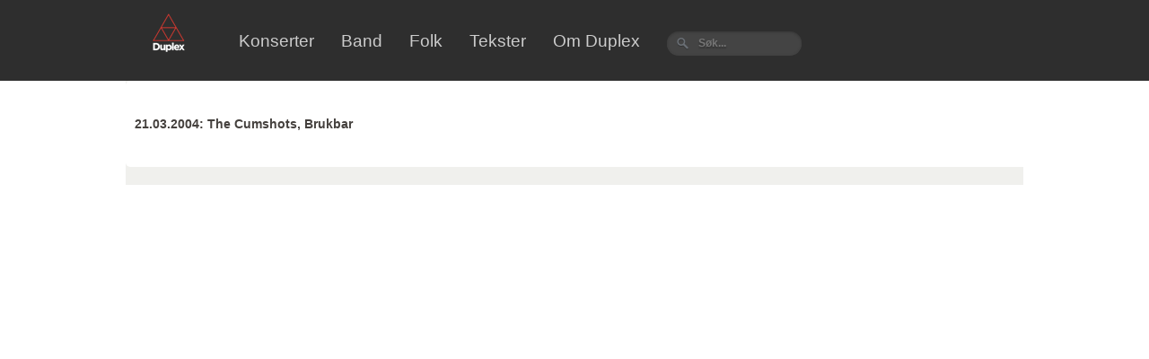

--- FILE ---
content_type: text/css
request_url: https://www.duplexrecords.no/wp-content/themes/duplex/css/ribbon.css
body_size: 882
content:
	#ribbon {
	padding: 35px 10px;
	width: 100%;
	z-index: 1000;
	}
	
	#ribbon li {
	max-width:120px;
	width: 50vw;
	height: 100px;
	padding-left: 10px;
	float: left;
	border-left: 1px solid #d5d5d5;
	z-index: 1000;
	}
	
	#ribbon li a {
	display: block;
	width: 100%;
	padding-top: 70px;
	height: 30px;
	font-size: 2vh;
	text-align: center;
	color: #413f3c;
	text-decoration: none;
	font-weight: bold;
	z-index: 1000;
	}
	
	#ribbon li a:hover, #ribbon li a.aktiv {
	color: #df0000;
	}

	#ribbon li.blogg {
	border-left: none;
	}
		
	#ribbon li.blogg a {
	background: url('../images/icons/blogg.png') no-repeat;
    	background-size: 100%;
	}
	
	#ribbon li.blogg a:hover, #ribbon li.blogg a.aktiv {
	background: url('../images/icons/blogg_aktiv.png') no-repeat;
    	background-size: 100%;
	}
	
	#ribbon li.utgivelser a {
	background: url('../images/icons/utgivelser.png') no-repeat;
    	background-size: 100%;
	}
	
	#ribbon li.utgivelser a:hover, #ribbon li.utgivelser a.aktiv {
	background: url('../images/icons/utgivelser_aktiv.png') no-repeat;
    	background-size: 100%;
	}
	
	#ribbon li.medlemmer a {
	background: url('../images/icons/medlemmer.png') no-repeat;
    	background-size: 100%;
	}
	
	#ribbon li.medlemmer a:hover, #ribbon li.medlemmer a.aktiv {
	background: url('../images/icons/medlemmer_aktiv.png') no-repeat;
    	background-size: 100%;
	}
	
	#ribbon li.foto a {
	background: url('../images/icons/foto.png') no-repeat;
    	background-size: 100%;
	}
	
	#ribbon li.foto a:hover, #ribbon li.foto a.aktiv {
	background: url('../images/icons/foto_aktiv.png') no-repeat;
    	background-size: 100%;
	}
	
	
	#ribbon li.video a {
	background: url('../images/icons/foto.png') no-repeat;
    	background-size: 100%;
	}
	
	#ribbon li.video a:hover, #ribbon li.video a.aktiv {
	background: url('../images/icons/foto_aktiv.png') no-repeat;
    	background-size: 100%;
	}
	
	#ribbon li.konserter a {
	background: url('../images/icons/konserter.png') no-repeat;
    	background-size: 100%;
	}
	
	#ribbon li.konserter a:hover, #ribbon li.konserter a.aktiv {
	background: url('../images/icons/konserter_aktiv.png') no-repeat;
    	background-size: 100%;
	}
	
	#ribbon li.biografi a {
	background: url('../images/icons/biografi.png') no-repeat;
    	background-size: 100%;
	}
	
	#ribbon li.biografi a:hover, #ribbon li.biografi a.aktiv {
	background: url('../images/icons/biografi_aktiv.png') no-repeat;
    	background-size: 100%;
	}

/* Hide the list item that contains the link that should open and close the topnav on small screens */
ul.topnav li.icon {display: none;}
	
/* When the screen is less than 680 pixels wide, hide all list items, except for the first one ("Home"). Show the list item that contains the link to open and close the topnav (li.icon) */
@media screen and (max-width:680px) {
  ul.topnav li:not(:first-child) {display: none;}
  ul.topnav li.icon {
    float: right;
    display: inline-block;
  }
}

/* The "responsive" class is added to the topnav with JavaScript when the user clicks on the icon. This class makes the topnav look good on small screens */
@media screen and (max-width:680px) {
  ul.topnav.responsive {position: relative;}
  ul.topnav.responsive li.icon {
    position: absolute;
    right: 0;
    top: 0;
  }
  ul.topnav.responsive li {
    float: none;
    display: block;
  }
  ul.topnav.responsive li a {
    display: block;
    text-align: left;
  }
  
  #ribbon li {
  	float: left;
  	border: none;
	}
  
  #ribbon li a {
  		height: 20px;
  		padding-top: 0px;
  	}
  	#ribbon li {
  		height: 30px;
  		background: none;
  	}
  	
  	
  	#ribbon li.blogg a {
  		background: none;
  		}
  		
  		#ribbon li.blogg a:hover, #ribbon li.blogg a.aktiv {
  		background: none;
  		}
  		
  		#ribbon li.utgivelser a {
  		background: none;
  		}
  		
  		#ribbon li.utgivelser a:hover, #ribbon li.utgivelser a.aktiv {
  		background: none;
  		}
  		
  		#ribbon li.medlemmer a {
  		background: none;
  		}
  		
  		#ribbon li.medlemmer a:hover, #ribbon li.medlemmer a.aktiv {
  		background: none;
  		}
  		
  		#ribbon li.foto a {
  		background: none;
  		}
  		
  		#ribbon li.foto a:hover, #ribbon li.foto a.aktiv {
  		background: none;
  		}
  		
  		
  		#ribbon li.video a {
  		background: none;
  		}
  		
  		#ribbon li.video a:hover, #ribbon li.video a.aktiv {
  		background: none;
  		}
  		
  		#ribbon li.konserter a {
  		background: none;
  		}
  		
  		#ribbon li.konserter a:hover, #ribbon li.konserter a.aktiv {
  		background: none;
  		}
  		
  		#ribbon li.biografi a {
  		background: none;
  		}
  		
  		#ribbon li.biografi a:hover, #ribbon li.biografi a.aktiv {
  		background: none;
	}
  
  
}